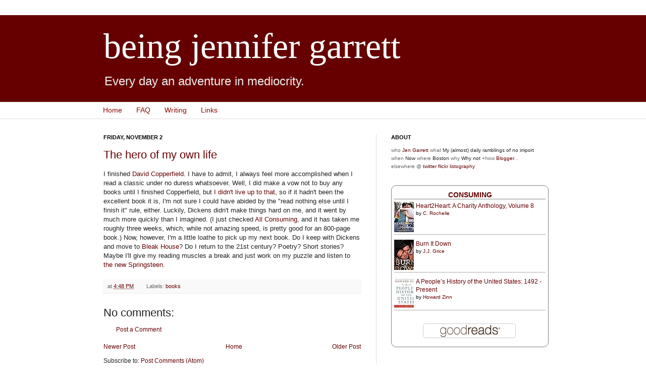

--- FILE ---
content_type: text/html; charset=UTF-8
request_url: http://www.jengarrett.net/2007/11/hero-of-my-own-life.html
body_size: 12402
content:
<!DOCTYPE html>
<html class='v2' dir='ltr' xmlns='http://www.w3.org/1999/xhtml' xmlns:b='http://www.google.com/2005/gml/b' xmlns:data='http://www.google.com/2005/gml/data' xmlns:expr='http://www.google.com/2005/gml/expr'>
<head>
<link href='https://www.blogger.com/static/v1/widgets/4128112664-css_bundle_v2.css' rel='stylesheet' type='text/css'/>
<meta content='IE=EmulateIE7' http-equiv='X-UA-Compatible'/>
<meta content='width=1100' name='viewport'/>
<meta content='text/html; charset=UTF-8' http-equiv='Content-Type'/>
<meta content='blogger' name='generator'/>
<link href='http://www.jengarrett.net/favicon.ico' rel='icon' type='image/x-icon'/>
<link href='http://www.jengarrett.net/2007/11/hero-of-my-own-life.html' rel='canonical'/>
<link rel="alternate" type="application/atom+xml" title="being jennifer garrett - Atom" href="http://www.jengarrett.net/feeds/posts/default" />
<link rel="alternate" type="application/rss+xml" title="being jennifer garrett - RSS" href="http://www.jengarrett.net/feeds/posts/default?alt=rss" />
<link rel="service.post" type="application/atom+xml" title="being jennifer garrett - Atom" href="https://www.blogger.com/feeds/4106730/posts/default" />

<link rel="alternate" type="application/atom+xml" title="being jennifer garrett - Atom" href="http://www.jengarrett.net/feeds/5038641550095964245/comments/default" />
<!--Can't find substitution for tag [blog.ieCssRetrofitLinks]-->
<meta content='http://www.jengarrett.net/2007/11/hero-of-my-own-life.html' property='og:url'/>
<meta content='The hero of my own life' property='og:title'/>
<meta content='I finished David Copperfield . I have to admit, I always feel more accomplished when I read a classic under no duress whatsoever. Well, I di...' property='og:description'/>
<title>being jennifer garrett: The hero of my own life</title>
<style id='page-skin-1' type='text/css'><!--
/*
-----------------------------------------------
Blogger Template Style
Name:     Simple
Designer: Josh Peterson
URL:      www.noaesthetic.com
----------------------------------------------- */
#navbar-iframe {
display: none !important;
}
/* Variable definitions
====================
<Variable name="keycolor" description="Main Color" type="color" default="#66bbdd"/>
<Group description="Page Text" selector=".content-inner">
<Variable name="body.font" description="Font" type="font"
default="normal normal 12px Arial, Tahoma, Helvetica, FreeSans, sans-serif"/>
<Variable name="body.text.color" description="Text Color" type="color" default="#222222"/>
</Group>
<Group description="Backgrounds" selector=".body-fauxcolumns-outer">
<Variable name="body.background.color" description="Outer Background" type="color" default="#66bbdd"/>
<Variable name="content.background.color" description="Main Background" type="color" default="#ffffff"/>
<Variable name="header.background.color" description="Header Background" type="color" default="transparent"/>
</Group>
<Group description="Links" selector=".main-outer">
<Variable name="link.color" description="Link Color" type="color" default="#2288bb"/>
<Variable name="link.visited.color" description="Visited Color" type="color" default="#888888"/>
<Variable name="link.hover.color" description="Hover Color" type="color" default="#33aaff"/>
</Group>
<Group description="Blog Title" selector=".header">
<Variable name="header.font" description="Font" type="font"
default="normal normal 60px Arial, Tahoma, Helvetica, FreeSans, sans-serif"/>
<Variable name="header.text.color" description="Title Color" type="color" default="#3399bb" />
<Variable name="description.text.color" description="Description Color" type="color"
default="#777777" />
</Group>
<Group description="Tabs Text" selector=".tabs-outer .PageList">
<Variable name="tabs.font" description="Font" type="font"
default="normal normal 14px Arial, Tahoma, Helvetica, FreeSans, sans-serif"/>
<Variable name="tabs.text.color" description="Text Color" type="color" default="#999999"/>
<Variable name="tabs.selected.text.color" description="Selected Color" type="color" default="#000000"/>
</Group>
<Group description="Tabs Background" selector=".tabs-outer .PageList">
<Variable name="tabs.background.color" description="Background Color" type="color" default="#f5f5f5"/>
<Variable name="tabs.selected.background.color" description="Selected Color" type="color" default="#eeeeee"/>
</Group>
<Group description="Post Title" selector=".post">
<Variable name="post.title.font" description="Font" type="font"
default="normal normal 22px Arial, Tahoma, Helvetica, FreeSans, sans-serif"/>
</Group>
<Group description="Post Footer" selector=".post-footer">
<Variable name="post.footer.text.color" description="Text Color" type="color" default="#666666"/>
<Variable name="post.footer.background.color" description="Background Color" type="color"
default="#f9f9f9"/>
<Variable name="post.footer.border.color" description="Shadow Color" type="color" default="#eeeeee"/>
</Group>
<Group description="Gadgets" selector=".sidebar .widget">
<Variable name="widget.title.font" description="Title Font" type="font"
default="normal bold 11px Arial, Tahoma, Helvetica, FreeSans, sans-serif"/>
<Variable name="widget.title.text.color" description="Title Color" type="color" default="#000000"/>
<Variable name="widget.alternate.text.color" description="Alternate Color" type="color" default="#999999"/>
</Group>
<Group description="Images" selector=".main-inner">
<Variable name="image.background.color" description="Background Color" type="color" default="#ffffff"/>
<Variable name="image.border.color" description="Border Color" type="color" default="#eeeeee"/>
<Variable name="image.text.color" description="Caption Text Color" type="color" default="#222222"/>
</Group>
<Group description="Accents" selector=".content-inner">
<Variable name="body.rule.color" description="Separator Line Color" type="color" default="#eeeeee"/>
</Group>
<Variable name="body.background" description="Body Background" type="background"
color="#ffffff" default="$(color) none repeat scroll top left"/>
<Variable name="body.background.override" description="Body Background Override" type="string" default=""/>
<Variable name="body.background.gradient.cap" description="Body Gradient Cap" type="url"
default="url(http://www.blogblog.com/1kt/simple/gradients_light.png)"/>
<Variable name="body.background.gradient.tile" description="Body Gradient Tile" type="url"
default="url(http://www.blogblog.com/1kt/simple/body_gradient_tile_light.png)"/>
<Variable name="content.background.color.selector" description="Content Background Color Selector" type="string" default=".content-inner"/>
<Variable name="content.padding" description="Content Padding" type="length" default="10px"/>
<Variable name="content.shadow.spread" description="Content Shadow Spread" type="length" default="40px"/>
<Variable name="content.shadow.spread.webkit" description="Content Shadow Spread (WebKit)" type="length" default="5px"/>
<Variable name="content.shadow.spread.ie" description="Content Shadow Spread (IE)" type="length" default="10px"/>
<Variable name="main.border.width" description="Main Border Width" type="length" default="0"/>
<Variable name="header.background.gradient" description="Header Gradient" type="url" default="none"/>
<Variable name="header.shadow.offset.left" description="Header Shadow Offset Left" type="length" default="-1px"/>
<Variable name="header.shadow.offset.top" description="Header Shadow Offset Top" type="length" default="-1px"/>
<Variable name="header.shadow.spread" description="Header Shadow Spread" type="length" default="1px"/>
<Variable name="header.border.size" description="Header Border Size" type="length" default="1px"/>
<Variable name="description.text.size" description="Description Text Size" type="string" default="140%"/>
<Variable name="tabs.margin.top" description="Tabs Margin Top" type="length" default="0" />
<Variable name="tabs.margin.side" description="Tabs Side Margin" type="length" default="30px" />
<Variable name="tabs.background.gradient" description="Tabs Background Gradient" type="url"
default="url(http://www.blogblog.com/1kt/simple/gradients_light.png)"/>
<Variable name="tabs.border.width" description="Tabs Border Width" type="length" default="1px"/>
<Variable name="tabs.bevel.border.width" description="Tabs Bevel Border Width" type="length" default="1px"/>
<Variable name="image.border.small.size" description="Image Border Small Size" type="length" default="2px"/>
<Variable name="image.border.large.size" description="Image Border Large Size" type="length" default="5px"/>
<Variable name="page.width.selector" description="Page Width Selector" type="string" default=".region-inner"/>
<Variable name="page.width" description="Page Width" type="string" default="auto"/>
<Variable name="startSide" description="Side where text starts in blog language" type="automatic" default="left"/>
<Variable name="endSide" description="Side where text ends in blog language" type="automatic" default="right"/>
*/
/* Content
----------------------------------------------- */
body {
font: normal normal 12px Arial, Tahoma, Helvetica, FreeSans, sans-serif;
color: #222222;
background: #ffffff none repeat fixed top center /* Credit: gaffera (http://www.istockphoto.com/googleimages.php?id=4072573&amp;platform=blogger) */;
background-attachment: scroll;
}
html body .content-outer {
min-width: 0;
max-width: 100%;
width: 100%;
}
a:link {
text-decoration:none;
color: #660000;
}
a:visited {
text-decoration:none;
color: #8b0a00;
}
a:hover {
text-decoration:underline;
color: #660000;
}
.body-fauxcolumn-outer .fauxcolumn-inner {
background: transparent url(http://www.blogblog.com/1kt/simple/body_gradient_tile_light.png) repeat scroll top left;
_background-image: none;
}
.body-fauxcolumn-outer .cap-top {
position: absolute;
z-index: 1;
height: 400px;
width: 100%;
background: #ffffff none repeat fixed top center /* Credit: gaffera (http://www.istockphoto.com/googleimages.php?id=4072573&amp;platform=blogger) */;
background-attachment: scroll;
}
.body-fauxcolumn-outer .cap-top .cap-left {
width: 100%;
background: transparent url(http://www.blogblog.com/1kt/simple/gradients_light.png) repeat-x scroll top left;
_background-image: none;
}
.content-outer {
-moz-box-shadow: 0 0 0 rgba(0, 0, 0, .15);
-webkit-box-shadow: 0 0 0 rgba(0, 0, 0, .15);
-goog-ms-box-shadow: 0 0 0 #333333;
box-shadow: 0 0 0 rgba(0, 0, 0, .15);
margin-bottom: 0;
}
.content-inner {
padding: 0;
}
.main-outer, .footer-outer {
background-color: #ffffff;
}
/* Header
----------------------------------------------- */
.header-outer {
background: #660000 none repeat-x scroll 0 -400px;
_background-image: none;
}
.Header h1 {
font: normal normal 70px 'Times New Roman', Times, FreeSerif, serif;;
color: #ffffff;
text-shadow: 0 0 0 rgba(0, 0, 0, .2);
}
.Header h1 a {
color: #ffffff;
}
.Header .description {
font-size: 200%;
color: #eeeeee;
}
/* Tabs
----------------------------------------------- */
.tabs-inner .section:first-child {
border-top: 0 solid #dddddd;
}
.tabs-inner .section:first-child ul {
margin-top: -0;
border-top: 0 solid #dddddd;
}
.tabs-inner .widget ul {
background: transparent none repeat-x scroll 0 -800px;
_background-image: none;
border-bottom: 0 solid #dddddd;
margin-top: 0;
margin-left: -0;
margin-right: -0;
}
.tabs-inner .widget li a {
display: block;
padding: .6em 1em;
font: normal normal 14px Arial, Tahoma, Helvetica, FreeSans, sans-serif;;
color: #8b0a00;
border-left: 0 solid #ffffff;
border-right: 0 solid #dddddd;
}
.tabs-inner .widget li:first-child a {
border-left: none;
}
.tabs-inner .widget li.selected a, .tabs-inner .widget li a:hover {
color: #444444;
background-color: transparent;
text-decoration: none;
}
/* Columns
----------------------------------------------- */
.main-outer {
border-top: 1px solid #dddddd;
}
.fauxcolumn-left-outer .fauxcolumn-inner {
border-right: 1px solid #dddddd;
}
.fauxcolumn-right-outer .fauxcolumn-inner {
border-left: 1px solid #dddddd;
}
/* Headings
----------------------------------------------- */
h2 {
margin: 0 0 1em 0;
font: normal bold 11px Arial, Tahoma, Helvetica, FreeSans, sans-serif;
color: #000000;
text-transform: uppercase;
}
/* Widgets
----------------------------------------------- */
.widget .zippy {
color: #444444;
text-shadow: 2px 2px 1px rgba(0, 0, 0, .1);
}
/* Posts
----------------------------------------------- */
.post {
margin: 0 0 25px 0;
}
h3.post-title, .comments h4 {
font: normal normal 22px Arial, Tahoma, Helvetica, FreeSans, sans-serif;
margin: .75em 0 0;
}
.post-body {
font-size: 110%;
line-height: 1.4;
}
.post-body img, .post-body .tr-caption-container, .Profile img, .Image img,
.BlogList .item-thumbnail img {
padding: 2px;
background: #ffffff;
border: 1px solid #eeeeee;
-moz-box-shadow: 1px 1px 5px rgba(0, 0, 0, .1);
-webkit-box-shadow: 1px 1px 5px rgba(0, 0, 0, .1);
box-shadow: 1px 1px 5px rgba(0, 0, 0, .1);
}
.post-body img, .post-body .tr-caption-container {
padding: 5px;
}
.post-body .tr-caption-container {
color: #222222;
}
.post-body .tr-caption-container img {
padding: 0;
background: transparent;
border: none;
-moz-box-shadow: 0 0 0 rgba(0, 0, 0, .1);
-webkit-box-shadow: 0 0 0 rgba(0, 0, 0, .1);
box-shadow: 0 0 0 rgba(0, 0, 0, .1);
}
.post-header {
margin: 0 0 1.5em;
line-height: 1.6;
font-size: 90%;
}
.post-footer {
margin: 20px -2px 0;
padding: 5px 10px;
color: #666666;
background-color: #f9f9f9;
border-bottom: 1px solid #eeeeee;
line-height: 1.6;
font-size: 90%;
}
#comments .comment-author {
padding-top: 1.5em;
border-top: 1px solid #dddddd;
background-position: 0 1.5em;
}
#comments .comment-author:first-child {
padding-top: 0;
border-top: none;
}
.avatar-image-container {
margin: .2em 0 0;
}
#comments .avatar-image-container img {
border: 1px solid #eeeeee;
}
/* Accents
---------------------------------------------- */
.section-columns td.columns-cell {
border-left: 1px solid #dddddd;
}

--></style>
<style id='template-skin-1' type='text/css'><!--
body {
min-width: 930px;
}
.content-outer, .region-inner {
min-width: 930px;
max-width: 930px;
_width: 930px;
}
.main-inner .columns {
padding-left: 0;
padding-right: 360px;
}
.main-inner .fauxcolumn-center-outer {
left: 0;
right: 360px;
/* IE6 does not respect left and right together */
_width: expression(this.parentNode.offsetWidth -
parseInt("0") -
parseInt("360px") + 'px');
}
.main-inner .fauxcolumn-left-outer {
width: 0;
}
.main-inner .fauxcolumn-right-outer {
width: 360px;
}
.main-inner .column-left-outer {
width: 0;
right: 0;
margin-right: -0;
}
.main-inner .column-right-outer {
width: 360px;
margin-right: -360px;
}
#layout {
min-width: 0;
}
#layout .content-outer {
min-width: 0;
width: 800px;
}
#layout .region-inner {
min-width: 0;
width: auto;
}
--></style>
<link href='https://www.blogger.com/dyn-css/authorization.css?targetBlogID=4106730&amp;zx=020cb0c1-961e-4305-be76-adeaaaed6e29' media='none' onload='if(media!=&#39;all&#39;)media=&#39;all&#39;' rel='stylesheet'/><noscript><link href='https://www.blogger.com/dyn-css/authorization.css?targetBlogID=4106730&amp;zx=020cb0c1-961e-4305-be76-adeaaaed6e29' rel='stylesheet'/></noscript>
<meta name='google-adsense-platform-account' content='ca-host-pub-1556223355139109'/>
<meta name='google-adsense-platform-domain' content='blogspot.com'/>

</head>
<body class='loading'>
<div class='navbar section' id='navbar'><div class='widget Navbar' data-version='1' id='Navbar1'><script type="text/javascript">
    function setAttributeOnload(object, attribute, val) {
      if(window.addEventListener) {
        window.addEventListener('load',
          function(){ object[attribute] = val; }, false);
      } else {
        window.attachEvent('onload', function(){ object[attribute] = val; });
      }
    }
  </script>
<div id="navbar-iframe-container"></div>
<script type="text/javascript" src="https://apis.google.com/js/platform.js"></script>
<script type="text/javascript">
      gapi.load("gapi.iframes:gapi.iframes.style.bubble", function() {
        if (gapi.iframes && gapi.iframes.getContext) {
          gapi.iframes.getContext().openChild({
              url: 'https://www.blogger.com/navbar/4106730?po\x3d5038641550095964245\x26origin\x3dhttp://www.jengarrett.net',
              where: document.getElementById("navbar-iframe-container"),
              id: "navbar-iframe"
          });
        }
      });
    </script><script type="text/javascript">
(function() {
var script = document.createElement('script');
script.type = 'text/javascript';
script.src = '//pagead2.googlesyndication.com/pagead/js/google_top_exp.js';
var head = document.getElementsByTagName('head')[0];
if (head) {
head.appendChild(script);
}})();
</script>
</div></div>
<div class='body-fauxcolumns'>
<div class='fauxcolumn-outer body-fauxcolumn-outer'>
<div class='cap-top'>
<div class='cap-left'></div>
<div class='cap-right'></div>
</div>
<div class='fauxborder-left'>
<div class='fauxborder-right'></div>
<div class='fauxcolumn-inner'>
</div>
</div>
<div class='cap-bottom'>
<div class='cap-left'></div>
<div class='cap-right'></div>
</div>
</div>
</div>
<div class='content-outer'>
<div class='content-cap-top cap-top'>
<div class='cap-left'></div>
<div class='cap-right'></div>
</div>
<div class='fauxborder-left content-fauxborder-left'>
<div class='fauxborder-right content-fauxborder-right'></div>
<div class='content-inner'>
<header>
<div class='header-outer'>
<div class='header-cap-top cap-top'>
<div class='cap-left'></div>
<div class='cap-right'></div>
</div>
<div class='fauxborder-left header-fauxborder-left'>
<div class='fauxborder-right header-fauxborder-right'></div>
<div class='region-inner header-inner'>
<div class='header section' id='header'><div class='widget Header' data-version='1' id='Header1'>
<div id='header-inner'>
<div class='titlewrapper'>
<h1 class='title'>
<a href='http://www.jengarrett.net/'>
being jennifer garrett
</a>
</h1>
</div>
<div class='descriptionwrapper'>
<p class='description'><span>Every day an adventure in mediocrity.</span></p>
</div>
</div>
</div></div>
</div>
</div>
<div class='header-cap-bottom cap-bottom'>
<div class='cap-left'></div>
<div class='cap-right'></div>
</div>
</div>
</header>
<div class='tabs-outer'>
<div class='tabs-cap-top cap-top'>
<div class='cap-left'></div>
<div class='cap-right'></div>
</div>
<div class='fauxborder-left tabs-fauxborder-left'>
<div class='fauxborder-right tabs-fauxborder-right'></div>
<div class='region-inner tabs-inner'>
<div class='tabs section' id='crosscol'><div class='widget PageList' data-version='1' id='PageList1'>
<h2>Pages</h2>
<div class='widget-content'>
<ul>
<li>
<a href='http://www.jengarrett.net/'>Home</a>
</li>
<li>
<a href='http://www.jengarrett.net/p/about.html'>FAQ</a>
</li>
<li>
<a href='http://www.jengarrett.net/p/writing.html'>Writing</a>
</li>
<li>
<a href='http://www.jengarrett.net/p/links.html'>Links</a>
</li>
</ul>
<div class='clear'></div>
</div>
</div></div>
<div class='tabs no-items section' id='crosscol-overflow'></div>
</div>
</div>
<div class='tabs-cap-bottom cap-bottom'>
<div class='cap-left'></div>
<div class='cap-right'></div>
</div>
</div>
<div class='main-outer'>
<div class='main-cap-top cap-top'>
<div class='cap-left'></div>
<div class='cap-right'></div>
</div>
<div class='fauxborder-left main-fauxborder-left'>
<div class='fauxborder-right main-fauxborder-right'></div>
<div class='region-inner main-inner'>
<div class='columns fauxcolumns'>
<div class='fauxcolumn-outer fauxcolumn-center-outer'>
<div class='cap-top'>
<div class='cap-left'></div>
<div class='cap-right'></div>
</div>
<div class='fauxborder-left'>
<div class='fauxborder-right'></div>
<div class='fauxcolumn-inner'>
</div>
</div>
<div class='cap-bottom'>
<div class='cap-left'></div>
<div class='cap-right'></div>
</div>
</div>
<div class='fauxcolumn-outer fauxcolumn-left-outer'>
<div class='cap-top'>
<div class='cap-left'></div>
<div class='cap-right'></div>
</div>
<div class='fauxborder-left'>
<div class='fauxborder-right'></div>
<div class='fauxcolumn-inner'>
</div>
</div>
<div class='cap-bottom'>
<div class='cap-left'></div>
<div class='cap-right'></div>
</div>
</div>
<div class='fauxcolumn-outer fauxcolumn-right-outer'>
<div class='cap-top'>
<div class='cap-left'></div>
<div class='cap-right'></div>
</div>
<div class='fauxborder-left'>
<div class='fauxborder-right'></div>
<div class='fauxcolumn-inner'>
</div>
</div>
<div class='cap-bottom'>
<div class='cap-left'></div>
<div class='cap-right'></div>
</div>
</div>
<!-- corrects IE6 width calculation -->
<div class='columns-inner'>
<div class='column-center-outer'>
<div class='column-center-inner'>
<div class='main section' id='main'><div class='widget Blog' data-version='1' id='Blog1'>
<div class='blog-posts hfeed'>

          <div class="date-outer">
        
<h2 class='date-header'><span>Friday, November 2</span></h2>

          <div class="date-posts">
        
<div class='post-outer'>
<div class='post hentry'>
<a name='5038641550095964245'></a>
<h3 class='post-title entry-title'>
<a href='http://www.jengarrett.net/2007/11/hero-of-my-own-life.html'>The hero of my own life</a>
</h3>
<div class='post-header'>
<div class='post-header-line-1'></div>
</div>
<div class='post-body entry-content'>
I finished <a href="http://www.gutenberg.org/etext/766">David Copperfield</a>. I have to admit, I always feel more accomplished when I read a classic under no duress whatsoever. Well, I did make a vow not to buy any books until I finished Copperfield, but <a href="http://www.angelfire.com/grrl/jen_garrett/2007/10/oops-i-did-it-again.html">I didn't live up to that</a>, so if it hadn't been the excellent book it is, I'm not sure I could have abided by the "read nothing else until I finish it" rule, either. Luckily, Dickens didn't make things hard on me, and it went by much more quickly than I imagined. (I just checked <a href="http://www.allconsuming.net/person/jengirl/">All Consuming</a>, and it has taken me roughly three weeks, which, while not amazing speed, is pretty good for an 800-page book.) Now, however, I'm a little loathe to pick up my next book. Do I keep with Dickens and move to <a href="http://en.wikipedia.org/wiki/Bleak_House">Bleak House</a>? Do I return to the 21st century? Poetry? Short stories? Maybe I'll give my reading muscles a break and just work on my puzzle and listen to <a href="http://www.rollingstone.com/reviews/album/16587992/review/16682049/magic">the new Springsteen</a>.
<div style='clear: both;'></div>
</div>
<div class='post-footer'>
<div class='post-footer-line post-footer-line-1'><span class='post-timestamp'>
at
<a class='timestamp-link' href='http://www.jengarrett.net/2007/11/hero-of-my-own-life.html' rel='bookmark' title='permanent link'><abbr class='published' title='2007-11-02T16:48:00-04:00'>4:48 PM</abbr></a>
</span>
<span class='post-icons'>
</span>
<span class='post-labels'>
Labels:
<a href='http://www.jengarrett.net/search/label/books' rel='tag'>books</a>
</span>
<span class='post-comment-link'>
</span>
</div>
<div class='post-footer-line post-footer-line-2'></div>
<div class='post-footer-line post-footer-line-3'></div>
</div>
</div>
<div class='comments' id='comments'>
<a name='comments'></a>
<h4>No comments:</h4>
<div id='Blog1_comments-block-wrapper'>
<dl class='avatar-comment-indent' id='comments-block'>
</dl>
</div>
<p class='comment-footer'>
<a href='https://www.blogger.com/comment/fullpage/post/4106730/5038641550095964245' onclick='javascript:window.open(this.href, "bloggerPopup", "toolbar=0,location=0,statusbar=1,menubar=0,scrollbars=yes,width=640,height=500"); return false;'>Post a Comment</a>
</p>
</div>
</div>

        </div></div>
      
</div>
<div class='blog-pager' id='blog-pager'>
<span id='blog-pager-newer-link'>
<a class='blog-pager-newer-link' href='http://www.jengarrett.net/2007/11/alien-nation.html' id='Blog1_blog-pager-newer-link' title='Newer Post'>Newer Post</a>
</span>
<span id='blog-pager-older-link'>
<a class='blog-pager-older-link' href='http://www.jengarrett.net/2007/10/rule-breaker.html' id='Blog1_blog-pager-older-link' title='Older Post'>Older Post</a>
</span>
<a class='home-link' href='http://www.jengarrett.net/'>Home</a>
</div>
<div class='clear'></div>
<div class='post-feeds'>
<div class='feed-links'>
Subscribe to:
<a class='feed-link' href='http://www.jengarrett.net/feeds/5038641550095964245/comments/default' target='_blank' type='application/atom+xml'>Post Comments (Atom)</a>
</div>
</div>
</div></div>
</div>
</div>
<div class='column-left-outer'>
<div class='column-left-inner'>
<aside>
</aside>
</div>
</div>
<div class='column-right-outer'>
<div class='column-right-inner'>
<aside>
<div class='sidebar section' id='sidebar-right-1'><div class='widget HTML' data-version='1' id='HTML2'>
<h2 class='title'>about</h2>
<div class='widget-content'>
<font face="Verdana, Arial, Helvetica, sans-serif" size="-2" color="#666666">who</font><font face="Verdana, Arial, Helvetica, sans-serif" size="-2"> 
      <a href="http://www.blogger.com/profile/953087">Jen Garrett</a> <font color="#666666">what</font> My (almost) daily ramblings 
      of no import <font color="#666666">when</font> Now <font color="#666666">where</font> 
      Boston <font color="#666666">why</font> Why not <font color="#666666">+how</font>  
      <a href="http://www.blogger.com">Blogger</a><font color="#666666">... elsewhere @ <a href="http://twitter.com/jengirl">twitter</a> <a href="http://flickr.com/photos/jengirlg/">flickr</a> <a href="http://listography.com/jengirl">listography</a></font></font>
</div>
<div class='clear'></div>
</div><div class='widget HTML' data-version='1' id='HTML1'>
<div class='widget-content'>
<!-- Show static HTML/CSS as a placeholder in case js is not enabled - javascript include will override this if things work -->
      <style type="text/css" media="screen">
  .gr_custom_container_1399853223 {
    /* customize your Goodreads widget container here*/
    border: 1px solid gray;
    border-radius:10px;
    padding: 10px 5px 10px 5px;
    background-color: #FFFFFF;
    color: #000000;
    width: 300px
  }
  .gr_custom_header_1399853223 {
    /* customize your Goodreads header here*/
    border-bottom: 1px solid gray;
    width: 100%;
    margin-bottom: 5px;
    text-align: center;
    font-size: 120%
  }
  .gr_custom_each_container_1399853223 {
    /* customize each individual book container here */
    width: 100%;
    clear: both;
    margin-bottom: 10px;
    overflow: auto;
    padding-bottom: 4px;
    border-bottom: 1px solid #aaa;
  }
  .gr_custom_book_container_1399853223 {
    /* customize your book covers here */
    overflow: hidden;
    height: 60px;
      float: left;
      margin-right: 4px;
      width: 39px;
  }
  .gr_custom_author_1399853223 {
    /* customize your author names here */
    font-size: 10px;
  }
  .gr_custom_tags_1399853223 {
    /* customize your tags here */
    font-size: 10px;
    color: gray;
  }
  .gr_custom_rating_1399853223 {
    /* customize your rating stars here */
    float: right;
  }
</style>

      <div id="gr_custom_widget_1399853223">
          <div class="gr_custom_container_1399853223">
    <h2 class="gr_custom_header_1399853223">
    <a href="https://www.goodreads.com/review/list/120832-jen?shelf=currently-reading&amp;utm_medium=api&amp;utm_source=custom_widget" style="text-decoration: none;">Consuming</a>
    </h2>
      <div class="gr_custom_each_container_1399853223">
          <div class="gr_custom_book_container_1399853223">
            <a href="https://www.goodreads.com/review/show/933586517?utm_medium=api&amp;utm_source=custom_widget" title="May We Be Forgiven"><img alt="May We Be Forgiven" border="0" src="https://d.gr-assets.com/books/1349221581s/16061734.jpg" /></a>
          </div>
          <div class="gr_custom_title_1399853223">
            <a href="https://www.goodreads.com/review/show/933586517?utm_medium=api&amp;utm_source=custom_widget">May We Be Forgiven</a>
          </div>
          <div class="gr_custom_author_1399853223">
            by <a href="https://www.goodreads.com/author/show/598299.A_M_Homes">A.M. Homes</a>
          </div>
      </div>
      <div class="gr_custom_each_container_1399853223">
          <div class="gr_custom_book_container_1399853223">
            <a href="https://www.goodreads.com/review/show/921344293?utm_medium=api&amp;utm_source=custom_widget" title="What I Know Now: Letters to My Younger Self"><img alt="What I Know Now: Letters to My Younger Self" border="0" src="https://d.gr-assets.com/books/1320397534s/116917.jpg" /></a>
          </div>
          <div class="gr_custom_title_1399853223">
            <a href="https://www.goodreads.com/review/show/921344293?utm_medium=api&amp;utm_source=custom_widget">What I Know Now: Letters to My Younger Self</a>
          </div>
          <div class="gr_custom_author_1399853223">
            by <a href="https://www.goodreads.com/author/show/67783.Ellyn_Spragins">Ellyn Spragins</a>
          </div>
      </div>
      <div class="gr_custom_each_container_1399853223">
          <div class="gr_custom_book_container_1399853223">
            <a href="https://www.goodreads.com/review/show/257952349?utm_medium=api&amp;utm_source=custom_widget" title="Shoot!: Everything You Ever Wanted to Know about 35mm Photography"><img alt="Shoot!: Everything You Ever Wanted to Know about 35mm Photography" border="0" src="https://d.gr-assets.com/books/1312048651s/1631031.jpg" /></a>
          </div>
          <div class="gr_custom_title_1399853223">
            <a href="https://www.goodreads.com/review/show/257952349?utm_medium=api&amp;utm_source=custom_widget">Shoot!: Everything You Ever Wanted to Know about 35mm Photography</a>
          </div>
          <div class="gr_custom_author_1399853223">
            by <a href="https://www.goodreads.com/author/show/754757.Liz_Harvey">Liz Harvey</a>
          </div>
      </div>
  <br style="clear: both"/>
  
  <noscript>
    Share <a href="https://www.goodreads.com/">book reviews</a> and ratings with Jen, and even join a <a href="https://www.goodreads.com/group">book club</a> on Goodreads.
  </noscript>
  </div>

      </div>
      <script src="https://www.goodreads.com/review/custom_widget/120832.Consuming?cover_position=left&cover_size=small&num_books=3&order=d&shelf=currently-reading&show_author=1&show_cover=1&show_rating=0&show_review=0&show_tags=0&show_title=1&sort=date_added&widget_bg_color=FFFFFF&widget_bg_transparent=&widget_border_width=1&widget_id=1399853223&widget_text_color=000000&widget_title_size=medium&widget_width=medium" type="text/javascript" charset="utf-8"></script>
</div>
<div class='clear'></div>
</div><div class='widget BlogList' data-version='1' id='BlogList1'>
<h2 class='title'>blog consumption</h2>
<div class='widget-content'>
<div class='blog-list-container' id='BlogList1_container'>
<ul id='BlogList1_blogs'>
<li style='display: block;'>
<div class='blog-icon'>
</div>
<div class='blog-content'>
<div class='blog-title'>
<a href='https://smartbitchestrashybooks.com' target='_blank'>
Smart Bitches, Trashy Books</a>
</div>
<div class='item-content'>
</div>
</div>
<div style='clear: both;'></div>
</li>
<li style='display: block;'>
<div class='blog-icon'>
</div>
<div class='blog-content'>
<div class='blog-title'>
<a href='https://www.universalhub.com/roslindale' target='_blank'>
Beantown!</a>
</div>
<div class='item-content'>
</div>
</div>
<div style='clear: both;'></div>
</li>
<li style='display: block;'>
<div class='blog-icon'>
</div>
<div class='blog-content'>
<div class='blog-title'>
<a href='https://snarke.net' target='_blank'>
Snarke</a>
</div>
<div class='item-content'>
</div>
</div>
<div style='clear: both;'></div>
</li>
<li style='display: block;'>
<div class='blog-icon'>
</div>
<div class='blog-content'>
<div class='blog-title'>
<a href='https://livingromcom.typepad.com/my_weblog/' target='_blank'>
Living the Romantic Comedy</a>
</div>
<div class='item-content'>
</div>
</div>
<div style='clear: both;'></div>
</li>
<li style='display: block;'>
<div class='blog-icon'>
</div>
<div class='blog-content'>
<div class='blog-title'>
<a href='http://patricia-elizabeth.com/index.php' target='_blank'>
pea</a>
</div>
<div class='item-content'>
</div>
</div>
<div style='clear: both;'></div>
</li>
<li style='display: block;'>
<div class='blog-icon'>
</div>
<div class='blog-content'>
<div class='blog-title'>
<a href='https://lestwesurrender.tumblr.com/' target='_blank'>
Lest We Surrender</a>
</div>
<div class='item-content'>
</div>
</div>
<div style='clear: both;'></div>
</li>
<li style='display: block;'>
<div class='blog-icon'>
</div>
<div class='blog-content'>
<div class='blog-title'>
<a href='https://womenshoopsblog.wordpress.com' target='_blank'>
Women's Hoops Blog</a>
</div>
<div class='item-content'>
</div>
</div>
<div style='clear: both;'></div>
</li>
<li style='display: block;'>
<div class='blog-icon'>
</div>
<div class='blog-content'>
<div class='blog-title'>
<a href='http://queenluna.com' target='_blank'>
Queen Luna</a>
</div>
<div class='item-content'>
</div>
</div>
<div style='clear: both;'></div>
</li>
<li style='display: block;'>
<div class='blog-icon'>
</div>
<div class='blog-content'>
<div class='blog-title'>
<a href='https://agback.wordpress.com' target='_blank'>
Brenner</a>
</div>
<div class='item-content'>
</div>
</div>
<div style='clear: both;'></div>
</li>
<li style='display: block;'>
<div class='blog-icon'>
</div>
<div class='blog-content'>
<div class='blog-title'>
<a href='https://wellesleymag.tumblr.com/' target='_blank'>
That&#8217;s What She Sed Ministrare</a>
</div>
<div class='item-content'>
</div>
</div>
<div style='clear: both;'></div>
</li>
<li style='display: block;'>
<div class='blog-icon'>
</div>
<div class='blog-content'>
<div class='blog-title'>
<a href='http://davidmogolov.com/mogolog/' target='_blank'>
The Mogolog</a>
</div>
<div class='item-content'>
</div>
</div>
<div style='clear: both;'></div>
</li>
<li style='display: block;'>
<div class='blog-icon'>
</div>
<div class='blog-content'>
<div class='blog-title'>
<a href='https://itsjustified.tumblr.com/' target='_blank'>
It's Justified</a>
</div>
<div class='item-content'>
</div>
</div>
<div style='clear: both;'></div>
</li>
<li style='display: block;'>
<div class='blog-icon'>
</div>
<div class='blog-content'>
<div class='blog-title'>
<a href='http://www.crankymonkeybutt.com/weblog/' target='_blank'>
GirlReaction</a>
</div>
<div class='item-content'>
</div>
</div>
<div style='clear: both;'></div>
</li>
<li style='display: block;'>
<div class='blog-icon'>
</div>
<div class='blog-content'>
<div class='blog-title'>
<a href='http://thebitterpen.com' target='_blank'>
the bitter pen</a>
</div>
<div class='item-content'>
</div>
</div>
<div style='clear: both;'></div>
</li>
<li style='display: block;'>
<div class='blog-icon'>
</div>
<div class='blog-content'>
<div class='blog-title'>
<a href='http://blog.davidjohnsen.com/' target='_blank'>
DJWriter</a>
</div>
<div class='item-content'>
</div>
</div>
<div style='clear: both;'></div>
</li>
<li style='display: block;'>
<div class='blog-icon'>
</div>
<div class='blog-content'>
<div class='blog-title'>
<a href='https://jrblogs.tumblr.com/' target='_blank'>
JRBlogs</a>
</div>
<div class='item-content'>
</div>
</div>
<div style='clear: both;'></div>
</li>
<li style='display: block;'>
<div class='blog-icon'>
</div>
<div class='blog-content'>
<div class='blog-title'>
<a href='http://jrshoots.blogspot.com/' target='_blank'>
JR Shoots</a>
</div>
<div class='item-content'>
</div>
</div>
<div style='clear: both;'></div>
</li>
<li style='display: block;'>
<div class='blog-icon'>
</div>
<div class='blog-content'>
<div class='blog-title'>
<a href='http://www.smokeandashes.net/atom.xml' target='_blank'>
Smoke and Ashes</a>
</div>
<div class='item-content'>
</div>
</div>
<div style='clear: both;'></div>
</li>
</ul>
<div class='clear'></div>
</div>
</div>
</div><div class='widget BlogArchive' data-version='1' id='BlogArchive1'>
<h2>archives</h2>
<div class='widget-content'>
<div id='ArchiveList'>
<div id='BlogArchive1_ArchiveList'>
<select id='BlogArchive1_ArchiveMenu'>
<option value=''>archives</option>
<option value='http://www.jengarrett.net/2024/06/'>June 2024 (1)</option>
<option value='http://www.jengarrett.net/2023/11/'>November 2023 (1)</option>
<option value='http://www.jengarrett.net/2022/08/'>August 2022 (1)</option>
<option value='http://www.jengarrett.net/2022/01/'>January 2022 (1)</option>
<option value='http://www.jengarrett.net/2021/12/'>December 2021 (2)</option>
<option value='http://www.jengarrett.net/2021/01/'>January 2021 (1)</option>
<option value='http://www.jengarrett.net/2020/06/'>June 2020 (1)</option>
<option value='http://www.jengarrett.net/2020/05/'>May 2020 (1)</option>
<option value='http://www.jengarrett.net/2020/03/'>March 2020 (1)</option>
<option value='http://www.jengarrett.net/2020/02/'>February 2020 (1)</option>
<option value='http://www.jengarrett.net/2020/01/'>January 2020 (4)</option>
<option value='http://www.jengarrett.net/2019/12/'>December 2019 (3)</option>
<option value='http://www.jengarrett.net/2019/02/'>February 2019 (1)</option>
<option value='http://www.jengarrett.net/2018/03/'>March 2018 (1)</option>
<option value='http://www.jengarrett.net/2018/01/'>January 2018 (1)</option>
<option value='http://www.jengarrett.net/2017/08/'>August 2017 (1)</option>
<option value='http://www.jengarrett.net/2017/04/'>April 2017 (1)</option>
<option value='http://www.jengarrett.net/2017/02/'>February 2017 (1)</option>
<option value='http://www.jengarrett.net/2017/01/'>January 2017 (3)</option>
<option value='http://www.jengarrett.net/2016/06/'>June 2016 (1)</option>
<option value='http://www.jengarrett.net/2016/01/'>January 2016 (1)</option>
<option value='http://www.jengarrett.net/2015/11/'>November 2015 (1)</option>
<option value='http://www.jengarrett.net/2015/10/'>October 2015 (2)</option>
<option value='http://www.jengarrett.net/2015/08/'>August 2015 (1)</option>
<option value='http://www.jengarrett.net/2015/06/'>June 2015 (1)</option>
<option value='http://www.jengarrett.net/2015/05/'>May 2015 (1)</option>
<option value='http://www.jengarrett.net/2015/04/'>April 2015 (1)</option>
<option value='http://www.jengarrett.net/2015/03/'>March 2015 (2)</option>
<option value='http://www.jengarrett.net/2015/01/'>January 2015 (1)</option>
<option value='http://www.jengarrett.net/2014/12/'>December 2014 (2)</option>
<option value='http://www.jengarrett.net/2014/11/'>November 2014 (1)</option>
<option value='http://www.jengarrett.net/2014/09/'>September 2014 (6)</option>
<option value='http://www.jengarrett.net/2014/08/'>August 2014 (1)</option>
<option value='http://www.jengarrett.net/2014/05/'>May 2014 (2)</option>
<option value='http://www.jengarrett.net/2014/04/'>April 2014 (2)</option>
<option value='http://www.jengarrett.net/2014/03/'>March 2014 (3)</option>
<option value='http://www.jengarrett.net/2014/01/'>January 2014 (2)</option>
<option value='http://www.jengarrett.net/2013/12/'>December 2013 (1)</option>
<option value='http://www.jengarrett.net/2013/11/'>November 2013 (1)</option>
<option value='http://www.jengarrett.net/2013/10/'>October 2013 (1)</option>
<option value='http://www.jengarrett.net/2013/09/'>September 2013 (1)</option>
<option value='http://www.jengarrett.net/2013/07/'>July 2013 (3)</option>
<option value='http://www.jengarrett.net/2013/06/'>June 2013 (1)</option>
<option value='http://www.jengarrett.net/2013/05/'>May 2013 (1)</option>
<option value='http://www.jengarrett.net/2013/04/'>April 2013 (1)</option>
<option value='http://www.jengarrett.net/2013/03/'>March 2013 (1)</option>
<option value='http://www.jengarrett.net/2013/02/'>February 2013 (1)</option>
<option value='http://www.jengarrett.net/2013/01/'>January 2013 (4)</option>
<option value='http://www.jengarrett.net/2012/12/'>December 2012 (1)</option>
<option value='http://www.jengarrett.net/2012/11/'>November 2012 (2)</option>
<option value='http://www.jengarrett.net/2012/10/'>October 2012 (1)</option>
<option value='http://www.jengarrett.net/2012/09/'>September 2012 (2)</option>
<option value='http://www.jengarrett.net/2012/08/'>August 2012 (1)</option>
<option value='http://www.jengarrett.net/2012/07/'>July 2012 (2)</option>
<option value='http://www.jengarrett.net/2012/06/'>June 2012 (2)</option>
<option value='http://www.jengarrett.net/2012/05/'>May 2012 (2)</option>
<option value='http://www.jengarrett.net/2012/04/'>April 2012 (2)</option>
<option value='http://www.jengarrett.net/2012/03/'>March 2012 (1)</option>
<option value='http://www.jengarrett.net/2012/02/'>February 2012 (1)</option>
<option value='http://www.jengarrett.net/2012/01/'>January 2012 (2)</option>
<option value='http://www.jengarrett.net/2011/12/'>December 2011 (1)</option>
<option value='http://www.jengarrett.net/2011/11/'>November 2011 (1)</option>
<option value='http://www.jengarrett.net/2011/10/'>October 2011 (3)</option>
<option value='http://www.jengarrett.net/2011/09/'>September 2011 (2)</option>
<option value='http://www.jengarrett.net/2011/08/'>August 2011 (2)</option>
<option value='http://www.jengarrett.net/2011/07/'>July 2011 (1)</option>
<option value='http://www.jengarrett.net/2011/06/'>June 2011 (4)</option>
<option value='http://www.jengarrett.net/2011/05/'>May 2011 (4)</option>
<option value='http://www.jengarrett.net/2011/04/'>April 2011 (6)</option>
<option value='http://www.jengarrett.net/2011/03/'>March 2011 (8)</option>
<option value='http://www.jengarrett.net/2011/02/'>February 2011 (5)</option>
<option value='http://www.jengarrett.net/2011/01/'>January 2011 (9)</option>
<option value='http://www.jengarrett.net/2010/12/'>December 2010 (2)</option>
<option value='http://www.jengarrett.net/2010/11/'>November 2010 (3)</option>
<option value='http://www.jengarrett.net/2010/10/'>October 2010 (6)</option>
<option value='http://www.jengarrett.net/2010/09/'>September 2010 (6)</option>
<option value='http://www.jengarrett.net/2010/08/'>August 2010 (4)</option>
<option value='http://www.jengarrett.net/2010/07/'>July 2010 (13)</option>
<option value='http://www.jengarrett.net/2010/06/'>June 2010 (15)</option>
<option value='http://www.jengarrett.net/2010/05/'>May 2010 (11)</option>
<option value='http://www.jengarrett.net/2010/04/'>April 2010 (12)</option>
<option value='http://www.jengarrett.net/2010/03/'>March 2010 (5)</option>
<option value='http://www.jengarrett.net/2010/02/'>February 2010 (9)</option>
<option value='http://www.jengarrett.net/2010/01/'>January 2010 (11)</option>
<option value='http://www.jengarrett.net/2009/12/'>December 2009 (6)</option>
<option value='http://www.jengarrett.net/2009/11/'>November 2009 (5)</option>
<option value='http://www.jengarrett.net/2009/10/'>October 2009 (9)</option>
<option value='http://www.jengarrett.net/2009/09/'>September 2009 (10)</option>
<option value='http://www.jengarrett.net/2009/08/'>August 2009 (5)</option>
<option value='http://www.jengarrett.net/2009/07/'>July 2009 (12)</option>
<option value='http://www.jengarrett.net/2009/06/'>June 2009 (14)</option>
<option value='http://www.jengarrett.net/2009/05/'>May 2009 (7)</option>
<option value='http://www.jengarrett.net/2009/04/'>April 2009 (15)</option>
<option value='http://www.jengarrett.net/2009/03/'>March 2009 (16)</option>
<option value='http://www.jengarrett.net/2009/02/'>February 2009 (19)</option>
<option value='http://www.jengarrett.net/2009/01/'>January 2009 (22)</option>
<option value='http://www.jengarrett.net/2008/12/'>December 2008 (16)</option>
<option value='http://www.jengarrett.net/2008/11/'>November 2008 (16)</option>
<option value='http://www.jengarrett.net/2008/10/'>October 2008 (21)</option>
<option value='http://www.jengarrett.net/2008/09/'>September 2008 (21)</option>
<option value='http://www.jengarrett.net/2008/08/'>August 2008 (21)</option>
<option value='http://www.jengarrett.net/2008/07/'>July 2008 (21)</option>
<option value='http://www.jengarrett.net/2008/06/'>June 2008 (18)</option>
<option value='http://www.jengarrett.net/2008/05/'>May 2008 (26)</option>
<option value='http://www.jengarrett.net/2008/04/'>April 2008 (21)</option>
<option value='http://www.jengarrett.net/2008/03/'>March 2008 (19)</option>
<option value='http://www.jengarrett.net/2008/02/'>February 2008 (20)</option>
<option value='http://www.jengarrett.net/2008/01/'>January 2008 (19)</option>
<option value='http://www.jengarrett.net/2007/12/'>December 2007 (16)</option>
<option value='http://www.jengarrett.net/2007/11/'>November 2007 (14)</option>
<option value='http://www.jengarrett.net/2007/10/'>October 2007 (21)</option>
<option value='http://www.jengarrett.net/2007/09/'>September 2007 (21)</option>
<option value='http://www.jengarrett.net/2007/08/'>August 2007 (15)</option>
<option value='http://www.jengarrett.net/2007/07/'>July 2007 (21)</option>
<option value='http://www.jengarrett.net/2007/06/'>June 2007 (16)</option>
<option value='http://www.jengarrett.net/2007/05/'>May 2007 (22)</option>
<option value='http://www.jengarrett.net/2007/04/'>April 2007 (19)</option>
<option value='http://www.jengarrett.net/2007/03/'>March 2007 (25)</option>
<option value='http://www.jengarrett.net/2007/02/'>February 2007 (18)</option>
<option value='http://www.jengarrett.net/2007/01/'>January 2007 (24)</option>
<option value='http://www.jengarrett.net/2006/12/'>December 2006 (23)</option>
<option value='http://www.jengarrett.net/2006/11/'>November 2006 (21)</option>
<option value='http://www.jengarrett.net/2006/10/'>October 2006 (26)</option>
<option value='http://www.jengarrett.net/2006/09/'>September 2006 (19)</option>
<option value='http://www.jengarrett.net/2006/08/'>August 2006 (24)</option>
<option value='http://www.jengarrett.net/2006/07/'>July 2006 (20)</option>
<option value='http://www.jengarrett.net/2006/06/'>June 2006 (24)</option>
<option value='http://www.jengarrett.net/2006/05/'>May 2006 (27)</option>
<option value='http://www.jengarrett.net/2006/04/'>April 2006 (31)</option>
<option value='http://www.jengarrett.net/2006/03/'>March 2006 (29)</option>
<option value='http://www.jengarrett.net/2006/02/'>February 2006 (30)</option>
<option value='http://www.jengarrett.net/2006/01/'>January 2006 (30)</option>
<option value='http://www.jengarrett.net/2005/12/'>December 2005 (28)</option>
<option value='http://www.jengarrett.net/2005/11/'>November 2005 (45)</option>
<option value='http://www.jengarrett.net/2005/10/'>October 2005 (49)</option>
<option value='http://www.jengarrett.net/2005/09/'>September 2005 (48)</option>
<option value='http://www.jengarrett.net/2005/08/'>August 2005 (35)</option>
<option value='http://www.jengarrett.net/2005/07/'>July 2005 (28)</option>
<option value='http://www.jengarrett.net/2005/06/'>June 2005 (27)</option>
<option value='http://www.jengarrett.net/2005/05/'>May 2005 (39)</option>
<option value='http://www.jengarrett.net/2005/04/'>April 2005 (26)</option>
<option value='http://www.jengarrett.net/2005/03/'>March 2005 (29)</option>
<option value='http://www.jengarrett.net/2005/02/'>February 2005 (30)</option>
<option value='http://www.jengarrett.net/2005/01/'>January 2005 (34)</option>
<option value='http://www.jengarrett.net/2004/12/'>December 2004 (26)</option>
<option value='http://www.jengarrett.net/2004/11/'>November 2004 (28)</option>
<option value='http://www.jengarrett.net/2004/10/'>October 2004 (33)</option>
<option value='http://www.jengarrett.net/2004/09/'>September 2004 (29)</option>
<option value='http://www.jengarrett.net/2004/08/'>August 2004 (32)</option>
<option value='http://www.jengarrett.net/2004/07/'>July 2004 (21)</option>
<option value='http://www.jengarrett.net/2004/06/'>June 2004 (26)</option>
<option value='http://www.jengarrett.net/2004/05/'>May 2004 (27)</option>
<option value='http://www.jengarrett.net/2004/04/'>April 2004 (30)</option>
<option value='http://www.jengarrett.net/2004/03/'>March 2004 (41)</option>
<option value='http://www.jengarrett.net/2004/02/'>February 2004 (37)</option>
<option value='http://www.jengarrett.net/2004/01/'>January 2004 (37)</option>
<option value='http://www.jengarrett.net/2003/12/'>December 2003 (38)</option>
<option value='http://www.jengarrett.net/2003/11/'>November 2003 (34)</option>
<option value='http://www.jengarrett.net/2003/10/'>October 2003 (43)</option>
<option value='http://www.jengarrett.net/2003/09/'>September 2003 (42)</option>
<option value='http://www.jengarrett.net/2003/08/'>August 2003 (31)</option>
<option value='http://www.jengarrett.net/2003/07/'>July 2003 (51)</option>
<option value='http://www.jengarrett.net/2003/06/'>June 2003 (57)</option>
<option value='http://www.jengarrett.net/2003/05/'>May 2003 (62)</option>
<option value='http://www.jengarrett.net/2003/04/'>April 2003 (67)</option>
<option value='http://www.jengarrett.net/2003/03/'>March 2003 (37)</option>
<option value='http://www.jengarrett.net/2003/02/'>February 2003 (19)</option>
<option value='http://www.jengarrett.net/2003/01/'>January 2003 (18)</option>
</select>
</div>
</div>
<div class='clear'></div>
</div>
</div><div class='widget Label' data-version='1' id='Label1'>
<h2>labels</h2>
<div class='widget-content cloud-label-widget-content'>
<span class='label-size label-size-5'>
<a dir='ltr' href='http://www.jengarrett.net/search/label/books'>books</a>
</span>
<span class='label-size label-size-5'>
<a dir='ltr' href='http://www.jengarrett.net/search/label/movies'>movies</a>
</span>
<span class='label-size label-size-5'>
<a dir='ltr' href='http://www.jengarrett.net/search/label/sports'>sports</a>
</span>
<span class='label-size label-size-4'>
<a dir='ltr' href='http://www.jengarrett.net/search/label/pictures'>pictures</a>
</span>
<span class='label-size label-size-4'>
<a dir='ltr' href='http://www.jengarrett.net/search/label/music'>music</a>
</span>
<span class='label-size label-size-4'>
<a dir='ltr' href='http://www.jengarrett.net/search/label/sox'>sox</a>
</span>
<span class='label-size label-size-4'>
<a dir='ltr' href='http://www.jengarrett.net/search/label/TV'>TV</a>
</span>
<span class='label-size label-size-4'>
<a dir='ltr' href='http://www.jengarrett.net/search/label/lists'>lists</a>
</span>
<span class='label-size label-size-4'>
<a dir='ltr' href='http://www.jengarrett.net/search/label/website'>website</a>
</span>
<span class='label-size label-size-4'>
<a dir='ltr' href='http://www.jengarrett.net/search/label/alma%20mater'>alma mater</a>
</span>
<span class='label-size label-size-4'>
<a dir='ltr' href='http://www.jengarrett.net/search/label/technology'>technology</a>
</span>
<span class='label-size label-size-4'>
<a dir='ltr' href='http://www.jengarrett.net/search/label/wnba'>wnba</a>
</span>
<span class='label-size label-size-4'>
<a dir='ltr' href='http://www.jengarrett.net/search/label/travel'>travel</a>
</span>
<span class='label-size label-size-4'>
<a dir='ltr' href='http://www.jengarrett.net/search/label/cars'>cars</a>
</span>
<span class='label-size label-size-3'>
<a dir='ltr' href='http://www.jengarrett.net/search/label/food'>food</a>
</span>
<span class='label-size label-size-3'>
<a dir='ltr' href='http://www.jengarrett.net/search/label/running'>running</a>
</span>
<span class='label-size label-size-3'>
<a dir='ltr' href='http://www.jengarrett.net/search/label/storm'>storm</a>
</span>
<span class='label-size label-size-3'>
<a dir='ltr' href='http://www.jengarrett.net/search/label/Dew'>Dew</a>
</span>
<span class='label-size label-size-3'>
<a dir='ltr' href='http://www.jengarrett.net/search/label/family'>family</a>
</span>
<span class='label-size label-size-3'>
<a dir='ltr' href='http://www.jengarrett.net/search/label/gaming'>gaming</a>
</span>
<span class='label-size label-size-3'>
<a dir='ltr' href='http://www.jengarrett.net/search/label/exercise'>exercise</a>
</span>
<span class='label-size label-size-3'>
<a dir='ltr' href='http://www.jengarrett.net/search/label/pats'>pats</a>
</span>
<span class='label-size label-size-2'>
<a dir='ltr' href='http://www.jengarrett.net/search/label/cooking'>cooking</a>
</span>
<span class='label-size label-size-2'>
<a dir='ltr' href='http://www.jengarrett.net/search/label/shows'>shows</a>
</span>
<span class='label-size label-size-2'>
<a dir='ltr' href='http://www.jengarrett.net/search/label/biking'>biking</a>
</span>
<span class='label-size label-size-2'>
<a dir='ltr' href='http://www.jengarrett.net/search/label/wedding'>wedding</a>
</span>
<span class='label-size label-size-2'>
<a dir='ltr' href='http://www.jengarrett.net/search/label/writing'>writing</a>
</span>
<span class='label-size label-size-2'>
<a dir='ltr' href='http://www.jengarrett.net/search/label/links'>links</a>
</span>
<span class='label-size label-size-1'>
<a dir='ltr' href='http://www.jengarrett.net/search/label/crafting'>crafting</a>
</span>
<div class='clear'></div>
</div>
</div></div>
<table border='0' cellpadding='0' cellspacing='0' class='section-columns columns-2'>
<tbody>
<tr>
<td class='first columns-cell'>
<div class='sidebar no-items section' id='sidebar-right-2-1'></div>
</td>
<td class='columns-cell'>
<div class='sidebar no-items section' id='sidebar-right-2-2'></div>
</td>
</tr>
</tbody>
</table>
<div class='sidebar no-items section' id='sidebar-right-3'></div>
</aside>
</div>
</div>
</div>
<div style='clear: both'></div>
<!-- columns -->
</div>
<!-- main -->
</div>
</div>
<div class='main-cap-bottom cap-bottom'>
<div class='cap-left'></div>
<div class='cap-right'></div>
</div>
</div>
<footer>
<div class='footer-outer'>
<div class='footer-cap-top cap-top'>
<div class='cap-left'></div>
<div class='cap-right'></div>
</div>
<div class='fauxborder-left footer-fauxborder-left'>
<div class='fauxborder-right footer-fauxborder-right'></div>
<div class='region-inner footer-inner'>
<div class='foot no-items section' id='footer-1'></div>
<table border='0' cellpadding='0' cellspacing='0' class='section-columns columns-2'>
<tbody>
<tr>
<td class='first columns-cell'>
<div class='foot no-items section' id='footer-2-1'></div>
</td>
<td class='columns-cell'>
<div class='foot no-items section' id='footer-2-2'></div>
</td>
</tr>
</tbody>
</table>
<!-- outside of the include in order to lock Attribution widget -->
<div class='foot section' id='footer-3'><div class='widget Attribution' data-version='1' id='Attribution1'>
<div class='widget-content' style='text-align: center;'>
Copyright Jennifer E. Garrett. Theme images by <a href='http://www.istockphoto.com/googleimages.php?id=4072573&amp;platform=blogger&langregion=en' target='_blank'>gaffera</a>. Powered by <a href='https://www.blogger.com' target='_blank'>Blogger</a>.
</div>
<div class='clear'></div>
</div></div>
</div>
</div>
<div class='footer-cap-bottom cap-bottom'>
<div class='cap-left'></div>
<div class='cap-right'></div>
</div>
</div>
</footer>
<!-- content -->
</div>
</div>
<div class='content-cap-bottom cap-bottom'>
<div class='cap-left'></div>
<div class='cap-right'></div>
</div>
</div>
<script type='text/javascript'>
    document.body.className = document.body.className.replace('loading', '');
  </script>
<!-- Site Meter XHTML Strict 1.0 -->
<script src='http://s36.sitemeter.com/js/counter.js?site=s36jengarrett' type='text/javascript'>
</script>
<!-- Copyright (c)2009 Site Meter -->
<script type='text/javascript'>
var gaJsHost = (("https:" == document.location.protocol) ? "https://ssl." : "http://www.");
document.write(unescape("%3Cscript src='" + gaJsHost + "google-analytics.com/ga.js' type='text/javascript'%3E%3C/script%3E"));
</script>
<script type='text/javascript'>
try {
var pageTracker = _gat._getTracker("UA-15895860-1");
pageTracker._setDomainName(".jengarrett.net");
pageTracker._trackPageview();
} catch(err) {}</script>

<script type="text/javascript" src="https://www.blogger.com/static/v1/widgets/3121834124-widgets.js"></script>
<script type='text/javascript'>
window['__wavt'] = 'AOuZoY6Oj8DwU81I_ZoNnfVZ3Xs0MuSoPg:1764161453528';_WidgetManager._Init('//www.blogger.com/rearrange?blogID\x3d4106730','//www.jengarrett.net/2007/11/hero-of-my-own-life.html','4106730');
_WidgetManager._SetDataContext([{'name': 'blog', 'data': {'blogId': '4106730', 'title': 'being jennifer garrett', 'url': 'http://www.jengarrett.net/2007/11/hero-of-my-own-life.html', 'canonicalUrl': 'http://www.jengarrett.net/2007/11/hero-of-my-own-life.html', 'homepageUrl': 'http://www.jengarrett.net/', 'searchUrl': 'http://www.jengarrett.net/search', 'canonicalHomepageUrl': 'http://www.jengarrett.net/', 'blogspotFaviconUrl': 'http://www.jengarrett.net/favicon.ico', 'bloggerUrl': 'https://www.blogger.com', 'hasCustomDomain': true, 'httpsEnabled': false, 'enabledCommentProfileImages': true, 'gPlusViewType': 'FILTERED_POSTMOD', 'adultContent': false, 'analyticsAccountNumber': '', 'encoding': 'UTF-8', 'locale': 'en', 'localeUnderscoreDelimited': 'en', 'languageDirection': 'ltr', 'isPrivate': false, 'isMobile': false, 'isMobileRequest': false, 'mobileClass': '', 'isPrivateBlog': false, 'isDynamicViewsAvailable': true, 'feedLinks': '\x3clink rel\x3d\x22alternate\x22 type\x3d\x22application/atom+xml\x22 title\x3d\x22being jennifer garrett - Atom\x22 href\x3d\x22http://www.jengarrett.net/feeds/posts/default\x22 /\x3e\n\x3clink rel\x3d\x22alternate\x22 type\x3d\x22application/rss+xml\x22 title\x3d\x22being jennifer garrett - RSS\x22 href\x3d\x22http://www.jengarrett.net/feeds/posts/default?alt\x3drss\x22 /\x3e\n\x3clink rel\x3d\x22service.post\x22 type\x3d\x22application/atom+xml\x22 title\x3d\x22being jennifer garrett - Atom\x22 href\x3d\x22https://www.blogger.com/feeds/4106730/posts/default\x22 /\x3e\n\n\x3clink rel\x3d\x22alternate\x22 type\x3d\x22application/atom+xml\x22 title\x3d\x22being jennifer garrett - Atom\x22 href\x3d\x22http://www.jengarrett.net/feeds/5038641550095964245/comments/default\x22 /\x3e\n', 'meTag': '', 'adsenseHostId': 'ca-host-pub-1556223355139109', 'adsenseHasAds': false, 'adsenseAutoAds': false, 'boqCommentIframeForm': true, 'loginRedirectParam': '', 'view': '', 'dynamicViewsCommentsSrc': '//www.blogblog.com/dynamicviews/4224c15c4e7c9321/js/comments.js', 'dynamicViewsScriptSrc': '//www.blogblog.com/dynamicviews/48d454be0db742d2', 'plusOneApiSrc': 'https://apis.google.com/js/platform.js', 'disableGComments': true, 'interstitialAccepted': false, 'sharing': {'platforms': [{'name': 'Get link', 'key': 'link', 'shareMessage': 'Get link', 'target': ''}, {'name': 'Facebook', 'key': 'facebook', 'shareMessage': 'Share to Facebook', 'target': 'facebook'}, {'name': 'BlogThis!', 'key': 'blogThis', 'shareMessage': 'BlogThis!', 'target': 'blog'}, {'name': 'X', 'key': 'twitter', 'shareMessage': 'Share to X', 'target': 'twitter'}, {'name': 'Pinterest', 'key': 'pinterest', 'shareMessage': 'Share to Pinterest', 'target': 'pinterest'}, {'name': 'Email', 'key': 'email', 'shareMessage': 'Email', 'target': 'email'}], 'disableGooglePlus': true, 'googlePlusShareButtonWidth': 0, 'googlePlusBootstrap': '\x3cscript type\x3d\x22text/javascript\x22\x3ewindow.___gcfg \x3d {\x27lang\x27: \x27en\x27};\x3c/script\x3e'}, 'hasCustomJumpLinkMessage': false, 'jumpLinkMessage': 'Read more', 'pageType': 'item', 'postId': '5038641550095964245', 'pageName': 'The hero of my own life', 'pageTitle': 'being jennifer garrett: The hero of my own life'}}, {'name': 'features', 'data': {}}, {'name': 'messages', 'data': {'edit': 'Edit', 'linkCopiedToClipboard': 'Link copied to clipboard!', 'ok': 'Ok', 'postLink': 'Post Link'}}, {'name': 'template', 'data': {'name': 'custom', 'localizedName': 'Custom', 'isResponsive': false, 'isAlternateRendering': false, 'isCustom': true}}, {'name': 'view', 'data': {'classic': {'name': 'classic', 'url': '?view\x3dclassic'}, 'flipcard': {'name': 'flipcard', 'url': '?view\x3dflipcard'}, 'magazine': {'name': 'magazine', 'url': '?view\x3dmagazine'}, 'mosaic': {'name': 'mosaic', 'url': '?view\x3dmosaic'}, 'sidebar': {'name': 'sidebar', 'url': '?view\x3dsidebar'}, 'snapshot': {'name': 'snapshot', 'url': '?view\x3dsnapshot'}, 'timeslide': {'name': 'timeslide', 'url': '?view\x3dtimeslide'}, 'isMobile': false, 'title': 'The hero of my own life', 'description': 'I finished David Copperfield . I have to admit, I always feel more accomplished when I read a classic under no duress whatsoever. Well, I di...', 'url': 'http://www.jengarrett.net/2007/11/hero-of-my-own-life.html', 'type': 'item', 'isSingleItem': true, 'isMultipleItems': false, 'isError': false, 'isPage': false, 'isPost': true, 'isHomepage': false, 'isArchive': false, 'isLabelSearch': false, 'postId': 5038641550095964245}}]);
_WidgetManager._RegisterWidget('_NavbarView', new _WidgetInfo('Navbar1', 'navbar', document.getElementById('Navbar1'), {}, 'displayModeFull'));
_WidgetManager._RegisterWidget('_HeaderView', new _WidgetInfo('Header1', 'header', document.getElementById('Header1'), {}, 'displayModeFull'));
_WidgetManager._RegisterWidget('_PageListView', new _WidgetInfo('PageList1', 'crosscol', document.getElementById('PageList1'), {'title': 'Pages', 'links': [{'isCurrentPage': false, 'href': 'http://www.jengarrett.net/', 'title': 'Home'}, {'isCurrentPage': false, 'href': 'http://www.jengarrett.net/p/about.html', 'id': '7279006221072170806', 'title': 'FAQ'}, {'isCurrentPage': false, 'href': 'http://www.jengarrett.net/p/writing.html', 'id': '6658891913175274692', 'title': 'Writing'}, {'isCurrentPage': false, 'href': 'http://www.jengarrett.net/p/links.html', 'id': '4556652815805345170', 'title': 'Links'}], 'mobile': false, 'showPlaceholder': true, 'hasCurrentPage': false}, 'displayModeFull'));
_WidgetManager._RegisterWidget('_BlogView', new _WidgetInfo('Blog1', 'main', document.getElementById('Blog1'), {'cmtInteractionsEnabled': false, 'lightboxEnabled': true, 'lightboxModuleUrl': 'https://www.blogger.com/static/v1/jsbin/788323086-lbx.js', 'lightboxCssUrl': 'https://www.blogger.com/static/v1/v-css/828616780-lightbox_bundle.css'}, 'displayModeFull'));
_WidgetManager._RegisterWidget('_HTMLView', new _WidgetInfo('HTML2', 'sidebar-right-1', document.getElementById('HTML2'), {}, 'displayModeFull'));
_WidgetManager._RegisterWidget('_HTMLView', new _WidgetInfo('HTML1', 'sidebar-right-1', document.getElementById('HTML1'), {}, 'displayModeFull'));
_WidgetManager._RegisterWidget('_BlogListView', new _WidgetInfo('BlogList1', 'sidebar-right-1', document.getElementById('BlogList1'), {'numItemsToShow': 0, 'totalItems': 18}, 'displayModeFull'));
_WidgetManager._RegisterWidget('_BlogArchiveView', new _WidgetInfo('BlogArchive1', 'sidebar-right-1', document.getElementById('BlogArchive1'), {'languageDirection': 'ltr', 'loadingMessage': 'Loading\x26hellip;'}, 'displayModeFull'));
_WidgetManager._RegisterWidget('_LabelView', new _WidgetInfo('Label1', 'sidebar-right-1', document.getElementById('Label1'), {}, 'displayModeFull'));
_WidgetManager._RegisterWidget('_AttributionView', new _WidgetInfo('Attribution1', 'footer-3', document.getElementById('Attribution1'), {}, 'displayModeFull'));
</script>
</body>
</html>

--- FILE ---
content_type: text/javascript; charset=utf-8
request_url: https://www.goodreads.com/review/custom_widget/120832.Consuming?cover_position=left&cover_size=small&num_books=3&order=d&shelf=currently-reading&show_author=1&show_cover=1&show_rating=0&show_review=0&show_tags=0&show_title=1&sort=date_added&widget_bg_color=FFFFFF&widget_bg_transparent=&widget_border_width=1&widget_id=1399853223&widget_text_color=000000&widget_title_size=medium&widget_width=medium
body_size: 950
content:
  var widget_code = '  <div class=\"gr_custom_container_1399853223\">\n    <h2 class=\"gr_custom_header_1399853223\">\n    <a style=\"text-decoration: none;\" rel=\"nofollow\" href=\"https://www.goodreads.com/review/list/120832-jen?shelf=currently-reading&amp;utm_medium=api&amp;utm_source=custom_widget\">Consuming<\/a>\n    <\/h2>\n      <div class=\"gr_custom_each_container_1399853223\">\n          <div class=\"gr_custom_book_container_1399853223\">\n            <a title=\"Heart2Heart: A Charity Anthology, Volume 8\" rel=\"nofollow\" href=\"https://www.goodreads.com/review/show/8082850047?utm_medium=api&amp;utm_source=custom_widget\"><img alt=\"Heart2Heart: A Charity Anthology, Volume 8\" border=\"0\" src=\"https://i.gr-assets.com/images/S/compressed.photo.goodreads.com/books/1758030835l/239644254._SY75_.jpg\" /><\/a>\n          <\/div>\n          <div class=\"gr_custom_title_1399853223\">\n            <a rel=\"nofollow\" href=\"https://www.goodreads.com/review/show/8082850047?utm_medium=api&amp;utm_source=custom_widget\">Heart2Heart: A Charity Anthology, Volume 8<\/a>\n          <\/div>\n          <div class=\"gr_custom_author_1399853223\">\n            by <a rel=\"nofollow\" href=\"https://www.goodreads.com/author/show/20462383.C_Rochelle\">C. Rochelle<\/a>\n          <\/div>\n      <\/div>\n      <div class=\"gr_custom_each_container_1399853223\">\n          <div class=\"gr_custom_book_container_1399853223\">\n            <a title=\"Burn It Down\" rel=\"nofollow\" href=\"https://www.goodreads.com/review/show/5099178906?utm_medium=api&amp;utm_source=custom_widget\"><img alt=\"Burn It Down\" border=\"0\" src=\"https://i.gr-assets.com/images/S/compressed.photo.goodreads.com/books/1666118872l/62241037._SY75_.jpg\" /><\/a>\n          <\/div>\n          <div class=\"gr_custom_title_1399853223\">\n            <a rel=\"nofollow\" href=\"https://www.goodreads.com/review/show/5099178906?utm_medium=api&amp;utm_source=custom_widget\">Burn It Down<\/a>\n          <\/div>\n          <div class=\"gr_custom_author_1399853223\">\n            by <a rel=\"nofollow\" href=\"https://www.goodreads.com/author/show/20613155.J_J_Grice\">J.J. Grice<\/a>\n          <\/div>\n      <\/div>\n      <div class=\"gr_custom_each_container_1399853223\">\n          <div class=\"gr_custom_book_container_1399853223\">\n            <a title=\"A People’s History of the United States: 1492 - Present\" rel=\"nofollow\" href=\"https://www.goodreads.com/review/show/3387392975?utm_medium=api&amp;utm_source=custom_widget\"><img alt=\"A People’s History of the United States: 1492 - Present\" border=\"0\" src=\"https://i.gr-assets.com/images/S/compressed.photo.goodreads.com/books/1494279423l/2767._SY75_.jpg\" /><\/a>\n          <\/div>\n          <div class=\"gr_custom_title_1399853223\">\n            <a rel=\"nofollow\" href=\"https://www.goodreads.com/review/show/3387392975?utm_medium=api&amp;utm_source=custom_widget\">A People’s History of the United States: 1492 - Present<\/a>\n          <\/div>\n          <div class=\"gr_custom_author_1399853223\">\n            by <a rel=\"nofollow\" href=\"https://www.goodreads.com/author/show/1899.Howard_Zinn\">Howard Zinn<\/a>\n          <\/div>\n      <\/div>\n  <br style=\"clear: both\"/>\n  <center>\n    <a rel=\"nofollow\" href=\"https://www.goodreads.com/\"><img alt=\"goodreads.com\" style=\"border:0\" src=\"https://s.gr-assets.com/images/widget/widget_logo.gif\" /><\/a>\n  <\/center>\n  <noscript>\n    Share <a rel=\"nofollow\" href=\"https://www.goodreads.com/\">book reviews<\/a> and ratings with Jen, and even join a <a rel=\"nofollow\" href=\"https://www.goodreads.com/group\">book club<\/a> on Goodreads.\n  <\/noscript>\n  <\/div>\n'
  var widget_div = document.getElementById('gr_custom_widget_1399853223')
  if (widget_div) {
    widget_div.innerHTML = widget_code
  }
  else {
    document.write(widget_code)
  }
